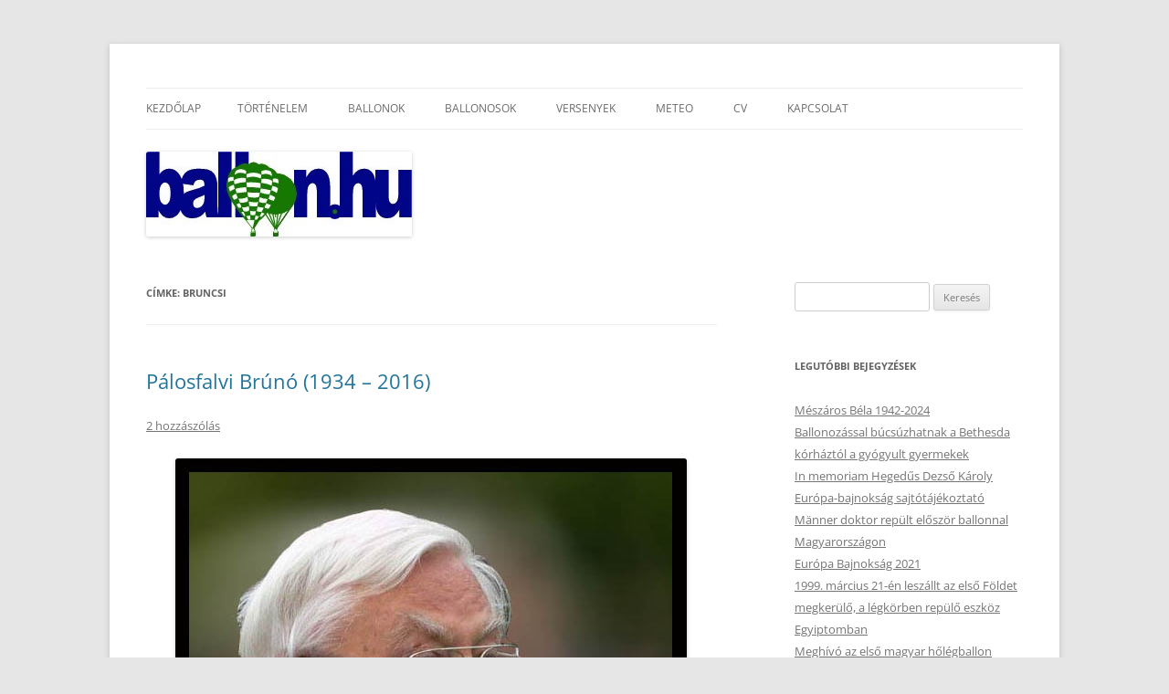

--- FILE ---
content_type: text/html; charset=UTF-8
request_url: https://ballon.hu/?tag=bruncsi
body_size: 12044
content:
<!DOCTYPE html>
<html lang="hu">
<head>
<meta charset="UTF-8" />
<meta name="viewport" content="width=device-width, initial-scale=1.0" />
<title>Bruncsi | Ballon.hu</title>
<link rel="profile" href="https://gmpg.org/xfn/11" />
<link rel="pingback" href="https://ballon.hu/xmlrpc.php">
<meta name='robots' content='max-image-preview:large' />
<link rel="alternate" type="application/rss+xml" title="Ballon.hu &raquo; hírcsatorna" href="https://ballon.hu/?feed=rss2" />
<link rel="alternate" type="application/rss+xml" title="Ballon.hu &raquo; hozzászólás hírcsatorna" href="https://ballon.hu/?feed=comments-rss2" />
<link rel="alternate" type="application/rss+xml" title="Ballon.hu &raquo; Bruncsi címke hírcsatorna" href="https://ballon.hu/?feed=rss2&#038;tag=bruncsi" />
<script type="text/javascript">
window._wpemojiSettings = {"baseUrl":"https:\/\/s.w.org\/images\/core\/emoji\/14.0.0\/72x72\/","ext":".png","svgUrl":"https:\/\/s.w.org\/images\/core\/emoji\/14.0.0\/svg\/","svgExt":".svg","source":{"concatemoji":"https:\/\/ballon.hu\/wp-includes\/js\/wp-emoji-release.min.js?ver=6.2.8"}};
/*! This file is auto-generated */
!function(e,a,t){var n,r,o,i=a.createElement("canvas"),p=i.getContext&&i.getContext("2d");function s(e,t){p.clearRect(0,0,i.width,i.height),p.fillText(e,0,0);e=i.toDataURL();return p.clearRect(0,0,i.width,i.height),p.fillText(t,0,0),e===i.toDataURL()}function c(e){var t=a.createElement("script");t.src=e,t.defer=t.type="text/javascript",a.getElementsByTagName("head")[0].appendChild(t)}for(o=Array("flag","emoji"),t.supports={everything:!0,everythingExceptFlag:!0},r=0;r<o.length;r++)t.supports[o[r]]=function(e){if(p&&p.fillText)switch(p.textBaseline="top",p.font="600 32px Arial",e){case"flag":return s("\ud83c\udff3\ufe0f\u200d\u26a7\ufe0f","\ud83c\udff3\ufe0f\u200b\u26a7\ufe0f")?!1:!s("\ud83c\uddfa\ud83c\uddf3","\ud83c\uddfa\u200b\ud83c\uddf3")&&!s("\ud83c\udff4\udb40\udc67\udb40\udc62\udb40\udc65\udb40\udc6e\udb40\udc67\udb40\udc7f","\ud83c\udff4\u200b\udb40\udc67\u200b\udb40\udc62\u200b\udb40\udc65\u200b\udb40\udc6e\u200b\udb40\udc67\u200b\udb40\udc7f");case"emoji":return!s("\ud83e\udef1\ud83c\udffb\u200d\ud83e\udef2\ud83c\udfff","\ud83e\udef1\ud83c\udffb\u200b\ud83e\udef2\ud83c\udfff")}return!1}(o[r]),t.supports.everything=t.supports.everything&&t.supports[o[r]],"flag"!==o[r]&&(t.supports.everythingExceptFlag=t.supports.everythingExceptFlag&&t.supports[o[r]]);t.supports.everythingExceptFlag=t.supports.everythingExceptFlag&&!t.supports.flag,t.DOMReady=!1,t.readyCallback=function(){t.DOMReady=!0},t.supports.everything||(n=function(){t.readyCallback()},a.addEventListener?(a.addEventListener("DOMContentLoaded",n,!1),e.addEventListener("load",n,!1)):(e.attachEvent("onload",n),a.attachEvent("onreadystatechange",function(){"complete"===a.readyState&&t.readyCallback()})),(e=t.source||{}).concatemoji?c(e.concatemoji):e.wpemoji&&e.twemoji&&(c(e.twemoji),c(e.wpemoji)))}(window,document,window._wpemojiSettings);
</script>
<style type="text/css">
img.wp-smiley,
img.emoji {
	display: inline !important;
	border: none !important;
	box-shadow: none !important;
	height: 1em !important;
	width: 1em !important;
	margin: 0 0.07em !important;
	vertical-align: -0.1em !important;
	background: none !important;
	padding: 0 !important;
}
</style>
	<link rel='stylesheet' id='wp-block-library-css' href='https://ballon.hu/wp-includes/css/dist/block-library/style.min.css?ver=6.2.8' type='text/css' media='all' />
<style id='wp-block-library-theme-inline-css' type='text/css'>
.wp-block-audio figcaption{color:#555;font-size:13px;text-align:center}.is-dark-theme .wp-block-audio figcaption{color:hsla(0,0%,100%,.65)}.wp-block-audio{margin:0 0 1em}.wp-block-code{border:1px solid #ccc;border-radius:4px;font-family:Menlo,Consolas,monaco,monospace;padding:.8em 1em}.wp-block-embed figcaption{color:#555;font-size:13px;text-align:center}.is-dark-theme .wp-block-embed figcaption{color:hsla(0,0%,100%,.65)}.wp-block-embed{margin:0 0 1em}.blocks-gallery-caption{color:#555;font-size:13px;text-align:center}.is-dark-theme .blocks-gallery-caption{color:hsla(0,0%,100%,.65)}.wp-block-image figcaption{color:#555;font-size:13px;text-align:center}.is-dark-theme .wp-block-image figcaption{color:hsla(0,0%,100%,.65)}.wp-block-image{margin:0 0 1em}.wp-block-pullquote{border-bottom:4px solid;border-top:4px solid;color:currentColor;margin-bottom:1.75em}.wp-block-pullquote cite,.wp-block-pullquote footer,.wp-block-pullquote__citation{color:currentColor;font-size:.8125em;font-style:normal;text-transform:uppercase}.wp-block-quote{border-left:.25em solid;margin:0 0 1.75em;padding-left:1em}.wp-block-quote cite,.wp-block-quote footer{color:currentColor;font-size:.8125em;font-style:normal;position:relative}.wp-block-quote.has-text-align-right{border-left:none;border-right:.25em solid;padding-left:0;padding-right:1em}.wp-block-quote.has-text-align-center{border:none;padding-left:0}.wp-block-quote.is-large,.wp-block-quote.is-style-large,.wp-block-quote.is-style-plain{border:none}.wp-block-search .wp-block-search__label{font-weight:700}.wp-block-search__button{border:1px solid #ccc;padding:.375em .625em}:where(.wp-block-group.has-background){padding:1.25em 2.375em}.wp-block-separator.has-css-opacity{opacity:.4}.wp-block-separator{border:none;border-bottom:2px solid;margin-left:auto;margin-right:auto}.wp-block-separator.has-alpha-channel-opacity{opacity:1}.wp-block-separator:not(.is-style-wide):not(.is-style-dots){width:100px}.wp-block-separator.has-background:not(.is-style-dots){border-bottom:none;height:1px}.wp-block-separator.has-background:not(.is-style-wide):not(.is-style-dots){height:2px}.wp-block-table{margin:0 0 1em}.wp-block-table td,.wp-block-table th{word-break:normal}.wp-block-table figcaption{color:#555;font-size:13px;text-align:center}.is-dark-theme .wp-block-table figcaption{color:hsla(0,0%,100%,.65)}.wp-block-video figcaption{color:#555;font-size:13px;text-align:center}.is-dark-theme .wp-block-video figcaption{color:hsla(0,0%,100%,.65)}.wp-block-video{margin:0 0 1em}.wp-block-template-part.has-background{margin-bottom:0;margin-top:0;padding:1.25em 2.375em}
</style>
<link rel='stylesheet' id='classic-theme-styles-css' href='https://ballon.hu/wp-includes/css/classic-themes.min.css?ver=6.2.8' type='text/css' media='all' />
<style id='global-styles-inline-css' type='text/css'>
body{--wp--preset--color--black: #000000;--wp--preset--color--cyan-bluish-gray: #abb8c3;--wp--preset--color--white: #fff;--wp--preset--color--pale-pink: #f78da7;--wp--preset--color--vivid-red: #cf2e2e;--wp--preset--color--luminous-vivid-orange: #ff6900;--wp--preset--color--luminous-vivid-amber: #fcb900;--wp--preset--color--light-green-cyan: #7bdcb5;--wp--preset--color--vivid-green-cyan: #00d084;--wp--preset--color--pale-cyan-blue: #8ed1fc;--wp--preset--color--vivid-cyan-blue: #0693e3;--wp--preset--color--vivid-purple: #9b51e0;--wp--preset--color--blue: #21759b;--wp--preset--color--dark-gray: #444;--wp--preset--color--medium-gray: #9f9f9f;--wp--preset--color--light-gray: #e6e6e6;--wp--preset--gradient--vivid-cyan-blue-to-vivid-purple: linear-gradient(135deg,rgba(6,147,227,1) 0%,rgb(155,81,224) 100%);--wp--preset--gradient--light-green-cyan-to-vivid-green-cyan: linear-gradient(135deg,rgb(122,220,180) 0%,rgb(0,208,130) 100%);--wp--preset--gradient--luminous-vivid-amber-to-luminous-vivid-orange: linear-gradient(135deg,rgba(252,185,0,1) 0%,rgba(255,105,0,1) 100%);--wp--preset--gradient--luminous-vivid-orange-to-vivid-red: linear-gradient(135deg,rgba(255,105,0,1) 0%,rgb(207,46,46) 100%);--wp--preset--gradient--very-light-gray-to-cyan-bluish-gray: linear-gradient(135deg,rgb(238,238,238) 0%,rgb(169,184,195) 100%);--wp--preset--gradient--cool-to-warm-spectrum: linear-gradient(135deg,rgb(74,234,220) 0%,rgb(151,120,209) 20%,rgb(207,42,186) 40%,rgb(238,44,130) 60%,rgb(251,105,98) 80%,rgb(254,248,76) 100%);--wp--preset--gradient--blush-light-purple: linear-gradient(135deg,rgb(255,206,236) 0%,rgb(152,150,240) 100%);--wp--preset--gradient--blush-bordeaux: linear-gradient(135deg,rgb(254,205,165) 0%,rgb(254,45,45) 50%,rgb(107,0,62) 100%);--wp--preset--gradient--luminous-dusk: linear-gradient(135deg,rgb(255,203,112) 0%,rgb(199,81,192) 50%,rgb(65,88,208) 100%);--wp--preset--gradient--pale-ocean: linear-gradient(135deg,rgb(255,245,203) 0%,rgb(182,227,212) 50%,rgb(51,167,181) 100%);--wp--preset--gradient--electric-grass: linear-gradient(135deg,rgb(202,248,128) 0%,rgb(113,206,126) 100%);--wp--preset--gradient--midnight: linear-gradient(135deg,rgb(2,3,129) 0%,rgb(40,116,252) 100%);--wp--preset--duotone--dark-grayscale: url('#wp-duotone-dark-grayscale');--wp--preset--duotone--grayscale: url('#wp-duotone-grayscale');--wp--preset--duotone--purple-yellow: url('#wp-duotone-purple-yellow');--wp--preset--duotone--blue-red: url('#wp-duotone-blue-red');--wp--preset--duotone--midnight: url('#wp-duotone-midnight');--wp--preset--duotone--magenta-yellow: url('#wp-duotone-magenta-yellow');--wp--preset--duotone--purple-green: url('#wp-duotone-purple-green');--wp--preset--duotone--blue-orange: url('#wp-duotone-blue-orange');--wp--preset--font-size--small: 13px;--wp--preset--font-size--medium: 20px;--wp--preset--font-size--large: 36px;--wp--preset--font-size--x-large: 42px;--wp--preset--spacing--20: 0.44rem;--wp--preset--spacing--30: 0.67rem;--wp--preset--spacing--40: 1rem;--wp--preset--spacing--50: 1.5rem;--wp--preset--spacing--60: 2.25rem;--wp--preset--spacing--70: 3.38rem;--wp--preset--spacing--80: 5.06rem;--wp--preset--shadow--natural: 6px 6px 9px rgba(0, 0, 0, 0.2);--wp--preset--shadow--deep: 12px 12px 50px rgba(0, 0, 0, 0.4);--wp--preset--shadow--sharp: 6px 6px 0px rgba(0, 0, 0, 0.2);--wp--preset--shadow--outlined: 6px 6px 0px -3px rgba(255, 255, 255, 1), 6px 6px rgba(0, 0, 0, 1);--wp--preset--shadow--crisp: 6px 6px 0px rgba(0, 0, 0, 1);}:where(.is-layout-flex){gap: 0.5em;}body .is-layout-flow > .alignleft{float: left;margin-inline-start: 0;margin-inline-end: 2em;}body .is-layout-flow > .alignright{float: right;margin-inline-start: 2em;margin-inline-end: 0;}body .is-layout-flow > .aligncenter{margin-left: auto !important;margin-right: auto !important;}body .is-layout-constrained > .alignleft{float: left;margin-inline-start: 0;margin-inline-end: 2em;}body .is-layout-constrained > .alignright{float: right;margin-inline-start: 2em;margin-inline-end: 0;}body .is-layout-constrained > .aligncenter{margin-left: auto !important;margin-right: auto !important;}body .is-layout-constrained > :where(:not(.alignleft):not(.alignright):not(.alignfull)){max-width: var(--wp--style--global--content-size);margin-left: auto !important;margin-right: auto !important;}body .is-layout-constrained > .alignwide{max-width: var(--wp--style--global--wide-size);}body .is-layout-flex{display: flex;}body .is-layout-flex{flex-wrap: wrap;align-items: center;}body .is-layout-flex > *{margin: 0;}:where(.wp-block-columns.is-layout-flex){gap: 2em;}.has-black-color{color: var(--wp--preset--color--black) !important;}.has-cyan-bluish-gray-color{color: var(--wp--preset--color--cyan-bluish-gray) !important;}.has-white-color{color: var(--wp--preset--color--white) !important;}.has-pale-pink-color{color: var(--wp--preset--color--pale-pink) !important;}.has-vivid-red-color{color: var(--wp--preset--color--vivid-red) !important;}.has-luminous-vivid-orange-color{color: var(--wp--preset--color--luminous-vivid-orange) !important;}.has-luminous-vivid-amber-color{color: var(--wp--preset--color--luminous-vivid-amber) !important;}.has-light-green-cyan-color{color: var(--wp--preset--color--light-green-cyan) !important;}.has-vivid-green-cyan-color{color: var(--wp--preset--color--vivid-green-cyan) !important;}.has-pale-cyan-blue-color{color: var(--wp--preset--color--pale-cyan-blue) !important;}.has-vivid-cyan-blue-color{color: var(--wp--preset--color--vivid-cyan-blue) !important;}.has-vivid-purple-color{color: var(--wp--preset--color--vivid-purple) !important;}.has-black-background-color{background-color: var(--wp--preset--color--black) !important;}.has-cyan-bluish-gray-background-color{background-color: var(--wp--preset--color--cyan-bluish-gray) !important;}.has-white-background-color{background-color: var(--wp--preset--color--white) !important;}.has-pale-pink-background-color{background-color: var(--wp--preset--color--pale-pink) !important;}.has-vivid-red-background-color{background-color: var(--wp--preset--color--vivid-red) !important;}.has-luminous-vivid-orange-background-color{background-color: var(--wp--preset--color--luminous-vivid-orange) !important;}.has-luminous-vivid-amber-background-color{background-color: var(--wp--preset--color--luminous-vivid-amber) !important;}.has-light-green-cyan-background-color{background-color: var(--wp--preset--color--light-green-cyan) !important;}.has-vivid-green-cyan-background-color{background-color: var(--wp--preset--color--vivid-green-cyan) !important;}.has-pale-cyan-blue-background-color{background-color: var(--wp--preset--color--pale-cyan-blue) !important;}.has-vivid-cyan-blue-background-color{background-color: var(--wp--preset--color--vivid-cyan-blue) !important;}.has-vivid-purple-background-color{background-color: var(--wp--preset--color--vivid-purple) !important;}.has-black-border-color{border-color: var(--wp--preset--color--black) !important;}.has-cyan-bluish-gray-border-color{border-color: var(--wp--preset--color--cyan-bluish-gray) !important;}.has-white-border-color{border-color: var(--wp--preset--color--white) !important;}.has-pale-pink-border-color{border-color: var(--wp--preset--color--pale-pink) !important;}.has-vivid-red-border-color{border-color: var(--wp--preset--color--vivid-red) !important;}.has-luminous-vivid-orange-border-color{border-color: var(--wp--preset--color--luminous-vivid-orange) !important;}.has-luminous-vivid-amber-border-color{border-color: var(--wp--preset--color--luminous-vivid-amber) !important;}.has-light-green-cyan-border-color{border-color: var(--wp--preset--color--light-green-cyan) !important;}.has-vivid-green-cyan-border-color{border-color: var(--wp--preset--color--vivid-green-cyan) !important;}.has-pale-cyan-blue-border-color{border-color: var(--wp--preset--color--pale-cyan-blue) !important;}.has-vivid-cyan-blue-border-color{border-color: var(--wp--preset--color--vivid-cyan-blue) !important;}.has-vivid-purple-border-color{border-color: var(--wp--preset--color--vivid-purple) !important;}.has-vivid-cyan-blue-to-vivid-purple-gradient-background{background: var(--wp--preset--gradient--vivid-cyan-blue-to-vivid-purple) !important;}.has-light-green-cyan-to-vivid-green-cyan-gradient-background{background: var(--wp--preset--gradient--light-green-cyan-to-vivid-green-cyan) !important;}.has-luminous-vivid-amber-to-luminous-vivid-orange-gradient-background{background: var(--wp--preset--gradient--luminous-vivid-amber-to-luminous-vivid-orange) !important;}.has-luminous-vivid-orange-to-vivid-red-gradient-background{background: var(--wp--preset--gradient--luminous-vivid-orange-to-vivid-red) !important;}.has-very-light-gray-to-cyan-bluish-gray-gradient-background{background: var(--wp--preset--gradient--very-light-gray-to-cyan-bluish-gray) !important;}.has-cool-to-warm-spectrum-gradient-background{background: var(--wp--preset--gradient--cool-to-warm-spectrum) !important;}.has-blush-light-purple-gradient-background{background: var(--wp--preset--gradient--blush-light-purple) !important;}.has-blush-bordeaux-gradient-background{background: var(--wp--preset--gradient--blush-bordeaux) !important;}.has-luminous-dusk-gradient-background{background: var(--wp--preset--gradient--luminous-dusk) !important;}.has-pale-ocean-gradient-background{background: var(--wp--preset--gradient--pale-ocean) !important;}.has-electric-grass-gradient-background{background: var(--wp--preset--gradient--electric-grass) !important;}.has-midnight-gradient-background{background: var(--wp--preset--gradient--midnight) !important;}.has-small-font-size{font-size: var(--wp--preset--font-size--small) !important;}.has-medium-font-size{font-size: var(--wp--preset--font-size--medium) !important;}.has-large-font-size{font-size: var(--wp--preset--font-size--large) !important;}.has-x-large-font-size{font-size: var(--wp--preset--font-size--x-large) !important;}
.wp-block-navigation a:where(:not(.wp-element-button)){color: inherit;}
:where(.wp-block-columns.is-layout-flex){gap: 2em;}
.wp-block-pullquote{font-size: 1.5em;line-height: 1.6;}
</style>
<link rel='stylesheet' id='csbwf_sidebar_style-css' href='https://ballon.hu/wp-content/plugins/custom-share-buttons-with-floating-sidebar/css/csbwfs.css?ver=6.2.8' type='text/css' media='all' />
<link rel='stylesheet' id='twentytwelve-fonts-css' href='https://ballon.hu/wp-content/themes/twentytwelve/fonts/font-open-sans.css?ver=20230328' type='text/css' media='all' />
<link rel='stylesheet' id='twentytwelve-style-css' href='https://ballon.hu/wp-content/themes/twentytwelve/style.css?ver=20251202' type='text/css' media='all' />
<link rel='stylesheet' id='twentytwelve-block-style-css' href='https://ballon.hu/wp-content/themes/twentytwelve/css/blocks.css?ver=20251031' type='text/css' media='all' />
<script type='text/javascript' src='https://ballon.hu/wp-includes/js/jquery/jquery.min.js?ver=3.6.4' id='jquery-core-js'></script>
<script type='text/javascript' id='jquery-core-js-after'>

	  var windWidth=jQuery( window ).width();
	  //alert(windWidth);
	  var animateWidth;
	  var defaultAnimateWidth;	jQuery(document).ready(function() { 
	animateWidth="55";
    defaultAnimateWidth= animateWidth-10;
	animateHeight="49";
	defaultAnimateHeight= animateHeight-2;jQuery("#csbwfs-delaydiv").hide();
	  setTimeout(function(){
	  jQuery("#csbwfs-delaydiv").fadeIn();}, 5000);jQuery("div.csbwfsbtns a").hover(function(){
  jQuery(this).animate({width:animateWidth});
  },function(){
    jQuery(this).stop( true, true ).animate({width:defaultAnimateWidth});
  });jQuery("div.csbwfs-show").hide();
  jQuery("div.csbwfs-show a").click(function(){
    jQuery("div#csbwfs-social-inner").show(500);
     jQuery("div.csbwfs-show").hide(500);
    jQuery("div.csbwfs-hide").show(500);
    csbwfsSetCookie("csbwfs_show_hide_status","active","1");
  });
  
  jQuery("div.csbwfs-hide a").click(function(){
     jQuery("div.csbwfs-show").show(500);
      jQuery("div.csbwfs-hide").hide(500);
     jQuery("div#csbwfs-social-inner").hide(500);
     csbwfsSetCookie("csbwfs_show_hide_status","in_active","1");
  });var button_status=csbwfsGetCookie("csbwfs_show_hide_status");
    if (button_status =="in_active") {
      jQuery("div.csbwfs-show").show();
      jQuery("div.csbwfs-hide").hide();
     jQuery("div#csbwfs-social-inner").hide();
    } else {
      jQuery("div#csbwfs-social-inner").show();
     jQuery("div.csbwfs-show").hide();
    jQuery("div.csbwfs-hide").show();
    }});
 csbwfsCheckCookie();function csbwfsSetCookie(cname,cvalue,exdays) {
    var d = new Date();
    d.setTime(d.getTime() + (exdays*24*60*60*1000));
    var expires = "expires=" + d.toGMTString();
    document.cookie = cname+"="+cvalue+"; "+expires;
}

function csbwfsGetCookie(cname) {
    var name = cname + "=";
    var ca = document.cookie.split(';');
    for(var i=0; i<ca.length; i++) {
        var c = ca[i];
        while (c.charAt(0)==' ') c = c.substring(1);
        if (c.indexOf(name) != -1) {
            return c.substring(name.length, c.length);
        }
    }
    return "";
}

function csbwfsCheckCookie() {
	var hideshowhide = ""
    var button_status=csbwfsGetCookie("csbwfs_show_hide_status");
    if (button_status != "") {
        
    } else {
        csbwfsSetCookie("csbwfs_show_hide_status", "active",1);
    }
    if(hideshowhide=="yes")
    {
    csbwfsSetCookie("csbwfs_show_hide_status", "active",0);
    }
}
</script>
<script type='text/javascript' src='https://ballon.hu/wp-includes/js/jquery/jquery-migrate.min.js?ver=3.4.0' id='jquery-migrate-js'></script>
<script type='text/javascript' id='jquery-js-after'>
jQuery(document).ready(function() {
	jQuery(".91eb22c871f95e36a57e63c989c4ed82").click(function() {
		jQuery.post(
			"https://ballon.hu/wp-admin/admin-ajax.php", {
				"action": "quick_adsense_onpost_ad_click",
				"quick_adsense_onpost_ad_index": jQuery(this).attr("data-index"),
				"quick_adsense_nonce": "d3c699b319",
			}, function(response) { }
		);
	});
});
</script>
<link rel="https://api.w.org/" href="https://ballon.hu/index.php?rest_route=/" /><link rel="alternate" type="application/json" href="https://ballon.hu/index.php?rest_route=/wp/v2/tags/185" /><link rel="EditURI" type="application/rsd+xml" title="RSD" href="https://ballon.hu/xmlrpc.php?rsd" />
<link rel="wlwmanifest" type="application/wlwmanifest+xml" href="https://ballon.hu/wp-includes/wlwmanifest.xml" />
<meta name="generator" content="WordPress 6.2.8" />
    	<style type="text/css">
			div.fb-post{
				width:100% !important;
				max-width:100% !important;
				min-width:100% !important;
				display:block !important;
			}

			div.fb-post *{
				width:100% !important;
				max-width:100% !important;
				min-width:100% !important;
				display:block !important;
			}
		</style>
    <style type="text/css">.recentcomments a{display:inline !important;padding:0 !important;margin:0 !important;}</style>	<style type="text/css" id="twentytwelve-header-css">
		.site-title,
	.site-description {
		position: absolute;
		clip-path: inset(50%);
	}
			</style>
	<link rel="icon" href="https://ballon.hu/wp-content/uploads/2016/03/cropped-favicon-ballon.hu_-32x32.jpg" sizes="32x32" />
<link rel="icon" href="https://ballon.hu/wp-content/uploads/2016/03/cropped-favicon-ballon.hu_-192x192.jpg" sizes="192x192" />
<link rel="apple-touch-icon" href="https://ballon.hu/wp-content/uploads/2016/03/cropped-favicon-ballon.hu_-180x180.jpg" />
<meta name="msapplication-TileImage" content="https://ballon.hu/wp-content/uploads/2016/03/cropped-favicon-ballon.hu_-270x270.jpg" />
</head>

<body class="archive tag tag-bruncsi tag-185 wp-embed-responsive custom-font-enabled single-author">
<svg xmlns="http://www.w3.org/2000/svg" viewBox="0 0 0 0" width="0" height="0" focusable="false" role="none" style="visibility: hidden; position: absolute; left: -9999px; overflow: hidden;" ><defs><filter id="wp-duotone-dark-grayscale"><feColorMatrix color-interpolation-filters="sRGB" type="matrix" values=" .299 .587 .114 0 0 .299 .587 .114 0 0 .299 .587 .114 0 0 .299 .587 .114 0 0 " /><feComponentTransfer color-interpolation-filters="sRGB" ><feFuncR type="table" tableValues="0 0.49803921568627" /><feFuncG type="table" tableValues="0 0.49803921568627" /><feFuncB type="table" tableValues="0 0.49803921568627" /><feFuncA type="table" tableValues="1 1" /></feComponentTransfer><feComposite in2="SourceGraphic" operator="in" /></filter></defs></svg><svg xmlns="http://www.w3.org/2000/svg" viewBox="0 0 0 0" width="0" height="0" focusable="false" role="none" style="visibility: hidden; position: absolute; left: -9999px; overflow: hidden;" ><defs><filter id="wp-duotone-grayscale"><feColorMatrix color-interpolation-filters="sRGB" type="matrix" values=" .299 .587 .114 0 0 .299 .587 .114 0 0 .299 .587 .114 0 0 .299 .587 .114 0 0 " /><feComponentTransfer color-interpolation-filters="sRGB" ><feFuncR type="table" tableValues="0 1" /><feFuncG type="table" tableValues="0 1" /><feFuncB type="table" tableValues="0 1" /><feFuncA type="table" tableValues="1 1" /></feComponentTransfer><feComposite in2="SourceGraphic" operator="in" /></filter></defs></svg><svg xmlns="http://www.w3.org/2000/svg" viewBox="0 0 0 0" width="0" height="0" focusable="false" role="none" style="visibility: hidden; position: absolute; left: -9999px; overflow: hidden;" ><defs><filter id="wp-duotone-purple-yellow"><feColorMatrix color-interpolation-filters="sRGB" type="matrix" values=" .299 .587 .114 0 0 .299 .587 .114 0 0 .299 .587 .114 0 0 .299 .587 .114 0 0 " /><feComponentTransfer color-interpolation-filters="sRGB" ><feFuncR type="table" tableValues="0.54901960784314 0.98823529411765" /><feFuncG type="table" tableValues="0 1" /><feFuncB type="table" tableValues="0.71764705882353 0.25490196078431" /><feFuncA type="table" tableValues="1 1" /></feComponentTransfer><feComposite in2="SourceGraphic" operator="in" /></filter></defs></svg><svg xmlns="http://www.w3.org/2000/svg" viewBox="0 0 0 0" width="0" height="0" focusable="false" role="none" style="visibility: hidden; position: absolute; left: -9999px; overflow: hidden;" ><defs><filter id="wp-duotone-blue-red"><feColorMatrix color-interpolation-filters="sRGB" type="matrix" values=" .299 .587 .114 0 0 .299 .587 .114 0 0 .299 .587 .114 0 0 .299 .587 .114 0 0 " /><feComponentTransfer color-interpolation-filters="sRGB" ><feFuncR type="table" tableValues="0 1" /><feFuncG type="table" tableValues="0 0.27843137254902" /><feFuncB type="table" tableValues="0.5921568627451 0.27843137254902" /><feFuncA type="table" tableValues="1 1" /></feComponentTransfer><feComposite in2="SourceGraphic" operator="in" /></filter></defs></svg><svg xmlns="http://www.w3.org/2000/svg" viewBox="0 0 0 0" width="0" height="0" focusable="false" role="none" style="visibility: hidden; position: absolute; left: -9999px; overflow: hidden;" ><defs><filter id="wp-duotone-midnight"><feColorMatrix color-interpolation-filters="sRGB" type="matrix" values=" .299 .587 .114 0 0 .299 .587 .114 0 0 .299 .587 .114 0 0 .299 .587 .114 0 0 " /><feComponentTransfer color-interpolation-filters="sRGB" ><feFuncR type="table" tableValues="0 0" /><feFuncG type="table" tableValues="0 0.64705882352941" /><feFuncB type="table" tableValues="0 1" /><feFuncA type="table" tableValues="1 1" /></feComponentTransfer><feComposite in2="SourceGraphic" operator="in" /></filter></defs></svg><svg xmlns="http://www.w3.org/2000/svg" viewBox="0 0 0 0" width="0" height="0" focusable="false" role="none" style="visibility: hidden; position: absolute; left: -9999px; overflow: hidden;" ><defs><filter id="wp-duotone-magenta-yellow"><feColorMatrix color-interpolation-filters="sRGB" type="matrix" values=" .299 .587 .114 0 0 .299 .587 .114 0 0 .299 .587 .114 0 0 .299 .587 .114 0 0 " /><feComponentTransfer color-interpolation-filters="sRGB" ><feFuncR type="table" tableValues="0.78039215686275 1" /><feFuncG type="table" tableValues="0 0.94901960784314" /><feFuncB type="table" tableValues="0.35294117647059 0.47058823529412" /><feFuncA type="table" tableValues="1 1" /></feComponentTransfer><feComposite in2="SourceGraphic" operator="in" /></filter></defs></svg><svg xmlns="http://www.w3.org/2000/svg" viewBox="0 0 0 0" width="0" height="0" focusable="false" role="none" style="visibility: hidden; position: absolute; left: -9999px; overflow: hidden;" ><defs><filter id="wp-duotone-purple-green"><feColorMatrix color-interpolation-filters="sRGB" type="matrix" values=" .299 .587 .114 0 0 .299 .587 .114 0 0 .299 .587 .114 0 0 .299 .587 .114 0 0 " /><feComponentTransfer color-interpolation-filters="sRGB" ><feFuncR type="table" tableValues="0.65098039215686 0.40392156862745" /><feFuncG type="table" tableValues="0 1" /><feFuncB type="table" tableValues="0.44705882352941 0.4" /><feFuncA type="table" tableValues="1 1" /></feComponentTransfer><feComposite in2="SourceGraphic" operator="in" /></filter></defs></svg><svg xmlns="http://www.w3.org/2000/svg" viewBox="0 0 0 0" width="0" height="0" focusable="false" role="none" style="visibility: hidden; position: absolute; left: -9999px; overflow: hidden;" ><defs><filter id="wp-duotone-blue-orange"><feColorMatrix color-interpolation-filters="sRGB" type="matrix" values=" .299 .587 .114 0 0 .299 .587 .114 0 0 .299 .587 .114 0 0 .299 .587 .114 0 0 " /><feComponentTransfer color-interpolation-filters="sRGB" ><feFuncR type="table" tableValues="0.098039215686275 1" /><feFuncG type="table" tableValues="0 0.66274509803922" /><feFuncB type="table" tableValues="0.84705882352941 0.41960784313725" /><feFuncA type="table" tableValues="1 1" /></feComponentTransfer><feComposite in2="SourceGraphic" operator="in" /></filter></defs></svg><div id="page" class="hfeed site">
	<a class="screen-reader-text skip-link" href="#content">Kilépés a tartalomba</a>
	<header id="masthead" class="site-header">
		<hgroup>
							<h1 class="site-title"><a href="https://ballon.hu/" rel="home" >Ballon.hu</a></h1>
								<h2 class="site-description">Minden a magyar ballonozosásról</h2>
					</hgroup>

		<nav id="site-navigation" class="main-navigation">
			<button class="menu-toggle">Menü</button>
			<div class="nav-menu"><ul>
<li ><a href="https://ballon.hu/">Kezdőlap</a></li><li class="page_item page-item-48 page_item_has_children"><a href="https://ballon.hu/?page_id=48">Történelem</a>
<ul class='children'>
	<li class="page_item page-item-183"><a href="https://ballon.hu/?page_id=183">A magyar ballonozás kezdetei</a></li>
	<li class="page_item page-item-191"><a href="https://ballon.hu/?page_id=191">Az első magyar ballon</a></li>
	<li class="page_item page-item-194"><a href="https://ballon.hu/?page_id=194">Az első merev szerkezetű léghajó &#8211; Schwarcz Dávid</a></li>
	<li class="page_item page-item-197"><a href="https://ballon.hu/?page_id=197">Az első magyar hőlégballon, a Pannónia</a></li>
	<li class="page_item page-item-201"><a href="https://ballon.hu/?page_id=201">Magyar ballongyártók</a></li>
	<li class="page_item page-item-205"><a href="https://ballon.hu/?page_id=205">Ballonozás közelmúltja Magyarországon</a></li>
</ul>
</li>
<li class="page_item page-item-53 page_item_has_children"><a href="https://ballon.hu/?page_id=53">Ballonok</a>
<ul class='children'>
	<li class="page_item page-item-149"><a href="https://ballon.hu/?page_id=149">Ballonok osztályozása</a></li>
	<li class="page_item page-item-143"><a href="https://ballon.hu/?page_id=143">Hőlégballonok</a></li>
	<li class="page_item page-item-160"><a href="https://ballon.hu/?page_id=160">Gázballonok</a></li>
	<li class="page_item page-item-165"><a href="https://ballon.hu/?page_id=165">Rozier-ballonok</a></li>
	<li class="page_item page-item-171"><a href="https://ballon.hu/?page_id=171">Léghajók</a></li>
	<li class="page_item page-item-174"><a href="https://ballon.hu/?page_id=174">Magyar ballonok</a></li>
</ul>
</li>
<li class="page_item page-item-57 page_item_has_children"><a href="https://ballon.hu/?page_id=57">Ballonosok</a>
<ul class='children'>
	<li class="page_item page-item-230"><a href="https://ballon.hu/?page_id=230">Magyar ballonpilóták</a></li>
	<li class="page_item page-item-234"><a href="https://ballon.hu/?page_id=234">A csapat, akik a ballonnal dolgoznak</a></li>
	<li class="page_item page-item-239"><a href="https://ballon.hu/?page_id=239">Ballonos versenybírók</a></li>
	<li class="page_item page-item-252"><a href="https://ballon.hu/?page_id=252">Magyarországi ballonklubok</a></li>
</ul>
</li>
<li class="page_item page-item-61 page_item_has_children"><a href="https://ballon.hu/?page_id=61">Versenyek</a>
<ul class='children'>
	<li class="page_item page-item-69"><a href="https://ballon.hu/?page_id=69">Dokumentumok</a></li>
	<li class="page_item page-item-262"><a href="https://ballon.hu/?page_id=262">Versenyekről</a></li>
	<li class="page_item page-item-263"><a href="https://ballon.hu/?page_id=263">Versenyfeladatok</a></li>
	<li class="page_item page-item-278"><a href="https://ballon.hu/?page_id=278">Versenynaptár</a></li>
	<li class="page_item page-item-177"><a href="https://ballon.hu/?page_id=177">Világranglista</a></li>
	<li class="page_item page-item-275"><a href="https://ballon.hu/?page_id=275">Nemzeti Bajnokságok</a></li>
	<li class="page_item page-item-1031"><a href="https://ballon.hu/?page_id=1031">11 lélegzetelállító kép hőlégballonból</a></li>
</ul>
</li>
<li class="page_item page-item-72 page_item_has_children"><a href="https://ballon.hu/?page_id=72">Meteo</a>
<ul class='children'>
	<li class="page_item page-item-319"><a href="https://ballon.hu/?page_id=319">Budapest</a></li>
	<li class="page_item page-item-321"><a href="https://ballon.hu/?page_id=321">Debrecen</a></li>
	<li class="page_item page-item-1119"><a href="https://ballon.hu/?page_id=1119">Kecskemét</a></li>
	<li class="page_item page-item-323"><a href="https://ballon.hu/?page_id=323">Pécs-Pogány</a></li>
	<li class="page_item page-item-313"><a href="https://ballon.hu/?page_id=313">Pér (Győr)</a></li>
	<li class="page_item page-item-327"><a href="https://ballon.hu/?page_id=327">Sármellék</a></li>
	<li class="page_item page-item-82"><a href="https://ballon.hu/?page_id=82">Szeged</a></li>
</ul>
</li>
<li class="page_item page-item-106"><a href="https://ballon.hu/?page_id=106">CV</a></li>
<li class="page_item page-item-225 page_item_has_children"><a href="https://ballon.hu/?page_id=225">Kapcsolat</a>
<ul class='children'>
	<li class="page_item page-item-574"><a href="https://ballon.hu/?page_id=574">Szerzői jogok és impresszum</a></li>
</ul>
</li>
</ul></div>
		</nav><!-- #site-navigation -->

				<a href="https://ballon.hu/"  rel="home"><img src="https://ballon.hu/wp-content/uploads/2016/03/cropped-ballon.jpeg" width="291" height="93" alt="Ballon.hu" class="header-image" /></a>
			</header><!-- #masthead -->

	<div id="main" class="wrapper">

	<section id="primary" class="site-content">
		<div id="content" role="main">

					<header class="archive-header">
				<h1 class="archive-title">
				Címke: <span>Bruncsi</span>				</h1>

						</header><!-- .archive-header -->

			
	<article id="post-1308" class="post-1308 post type-post status-publish format-standard hentry category-fenykep category-meghalt tag-bruncsi tag-bruno tag-palosfalvi">
				<header class="entry-header">
			
						<h1 class="entry-title">
				<a href="https://ballon.hu/?p=1308" rel="bookmark">Pálosfalvi Brúnó (1934 &#8211; 2016)</a>
			</h1>
										<div class="comments-link">
					<a href="https://ballon.hu/?p=1308#comments">2 hozzászólás</a>				</div><!-- .comments-link -->
					</header><!-- .entry-header -->

				<div class="entry-content">
			<div class="91eb22c871f95e36a57e63c989c4ed82" data-index="1" style="float: none; margin:10px 0 10px 0; text-align:center;">
<script type="text/javascript"><!--
google_ad_client = "ca-pub-2865779868887008";
/* Android box */
google_ad_slot = "1345074415";
google_ad_width = 336;
google_ad_height = 280;
//-->
</script>
<script type="text/javascript"
src="http://pagead2.googlesyndication.com/pagead/show_ads.js">
</script>
</div>
<p><img decoding="async" class="aligncenter size-full wp-image-1311" src="http://ballon.hu/wp-content/uploads/2016/12/Pálosfalvi-Brúnó-1.jpg" alt="Pálosfalvi Brúnó (1934 – 2016)" width="560" height="600" srcset="https://ballon.hu/wp-content/uploads/2016/12/Pálosfalvi-Brúnó-1.jpg 560w, https://ballon.hu/wp-content/uploads/2016/12/Pálosfalvi-Brúnó-1-280x300.jpg 280w" sizes="(max-width: 560px) 100vw, 560px" /></p>
<p>Mély fájdalommal tudatom veletek, hogy a 107. számú hőlégballon szakszolgálati engedély tulajdonosa, Pálosfalvi Brúnó ma éjjel örökre itt hagyott minket. Nagy veszteség érte a repülős társadalmat. A magyar hőlégballonozás nagy egyéniségét veszítettük el. Kék eget Brúnó!</p>
<!--CusAds0--><!--CusAds0-->
<div style="font-size: 0px; height: 0px; line-height: 0px; margin: 0; padding: 0; clear: both;"></div><div id="socialButtonOnPage" class="leftSocialButtonOnPage"><div class="csbwfs-sbutton-post"><div id="fb-p" class="csbwfs-fb"><a href="javascript:"  onclick="window.open('//www.facebook.com/sharer/sharer.php?u=https://ballon.hu/?tag=bruncsi','Facebook','width=800,height=300');return false;"
   target="_blank" title="Share On Facebook" ><i class="csbwfs_facebook"></i></a></div></div><div class="csbwfs-sbutton-post"><div id="tw-p" class="csbwfs-tw"><a href="javascript:" onclick="window.open('//twitter.com/share?url=https://ballon.hu/?tag=bruncsi&text=Blog%20Archives&nbsp;&nbsp;', '_blank', 'width=800,height=300')" title="Share On Twitter" ><i class="csbwfs_twitter"></i></a></div></div><div class="csbwfs-sbutton-post"><div id="pin-p" class="csbwfs-pin"><a onclick="javascript:void((function(){var e=document.createElement('script');e.setAttribute('type','text/javascript');e.setAttribute('charset','UTF-8');e.setAttribute('src','//assets.pinterest.com/js/pinmarklet.js?r='+Math.random()*99999999);document.body.appendChild(e)})());" href="javascript:void(0);" title="Share On Pinterest" ><i class="csbwfs_pinterest"></i></a></div></div><div class="csbwfs-sbutton-post"><div id="yt-p" class="csbwfs-yt"><a onclick="window.open('');" href="javascript:void(0);" title="Share On Youtube" ><i class="csbwfs_youtube"></i></a></div></div><div class="csbwfs-sbutton-post"><div id="ml-p" class="csbwfs-ml"><a href="mailto:info@ballon.hu" title="Contact us"  ><i class="csbwfs_mail"></i></a></div></div></div>					</div><!-- .entry-content -->
		
		<footer class="entry-meta">
			<span class="by-author">Szerző: <span class="author vcard"><a class="url fn n" href="https://ballon.hu/?author=1" title="phz bejegyzései" rel="author">phz</a></span></span> Bejegyzés időpontja: <a href="https://ballon.hu/?p=1308" title="9:21 de." rel="bookmark"><time class="entry-date" datetime="2016-12-08T09:21:53+01:00">2016-12-08</time></a> | Kategória: <a href="https://ballon.hu/?cat=6" rel="category">Fénykép</a>, <a href="https://ballon.hu/?cat=15" rel="category">Meghalt</a> | Címke: <a href="https://ballon.hu/?tag=bruncsi" rel="tag">Bruncsi</a>, <a href="https://ballon.hu/?tag=bruno" rel="tag">Brúnó</a>, <a href="https://ballon.hu/?tag=palosfalvi" rel="tag">Pálosfalvi</a>								</footer><!-- .entry-meta -->
	</article><!-- #post -->

		
		</div><!-- #content -->
	</section><!-- #primary -->


			<div id="secondary" class="widget-area" role="complementary">
			<aside id="search-2" class="widget widget_search"><form role="search" method="get" id="searchform" class="searchform" action="https://ballon.hu/">
				<div>
					<label class="screen-reader-text" for="s">Keresés:</label>
					<input type="text" value="" name="s" id="s" />
					<input type="submit" id="searchsubmit" value="Keresés" />
				</div>
			</form></aside>
		<aside id="recent-posts-2" class="widget widget_recent_entries">
		<h3 class="widget-title">Legutóbbi bejegyzések</h3>
		<ul>
											<li>
					<a href="https://ballon.hu/?p=1501">Mészáros Béla 1942-2024</a>
									</li>
											<li>
					<a href="https://ballon.hu/?p=1493">Ballonozással búcsúzhatnak a Bethesda kórháztól a gyógyult gyermekek</a>
									</li>
											<li>
					<a href="https://ballon.hu/?p=1482">In memoriam Hegedűs Dezső Károly</a>
									</li>
											<li>
					<a href="https://ballon.hu/?p=1479">Európa-bajnokság sajtótájékoztató</a>
									</li>
											<li>
					<a href="https://ballon.hu/?p=1475">Männer doktor repült először ballonnal Magyarországon</a>
									</li>
											<li>
					<a href="https://ballon.hu/?p=1446">Európa Bajnokság 2021</a>
									</li>
											<li>
					<a href="https://ballon.hu/?p=1439">1999. március 21-én leszállt az első Földet megkerülő, a légkörben repülő eszköz Egyiptomban</a>
									</li>
											<li>
					<a href="https://ballon.hu/?p=1420">Meghívó az első magyar hőlégballon szoborának avatására</a>
									</li>
											<li>
					<a href="https://ballon.hu/?p=1414">CE Cup &#8211; Magyar Nemzeti Bajnokság 2018</a>
									</li>
											<li>
					<a href="https://ballon.hu/?p=1404">A geodéziai mérőtornyokról</a>
									</li>
					</ul>

		</aside><aside id="tag_cloud-2" class="widget widget_tag_cloud"><h3 class="widget-title">Cimkefelhő</h3><div class="tagcloud"><ul class='wp-tag-cloud' role='list'>
	<li><a href="https://ballon.hu/?tag=2013" class="tag-cloud-link tag-link-36 tag-link-position-1" style="font-size: 17.130434782609pt;" aria-label="2013 (11 elem)">2013</a></li>
	<li><a href="https://ballon.hu/?tag=2014" class="tag-cloud-link tag-link-37 tag-link-position-2" style="font-size: 14.391304347826pt;" aria-label="2014 (7 elem)">2014</a></li>
	<li><a href="https://ballon.hu/?tag=2015" class="tag-cloud-link tag-link-38 tag-link-position-3" style="font-size: 11.347826086957pt;" aria-label="2015 (4 elem)">2015</a></li>
	<li><a href="https://ballon.hu/?tag=2016" class="tag-cloud-link tag-link-155 tag-link-position-4" style="font-size: 8pt;" aria-label="2016 (2 elem)">2016</a></li>
	<li><a href="https://ballon.hu/?tag=bajnoksag" class="tag-cloud-link tag-link-48 tag-link-position-5" style="font-size: 8pt;" aria-label="Bajnokság (2 elem)">Bajnokság</a></li>
	<li><a href="https://ballon.hu/?tag=baleset" class="tag-cloud-link tag-link-50 tag-link-position-6" style="font-size: 9.8260869565217pt;" aria-label="Baleset (3 elem)">Baleset</a></li>
	<li><a href="https://ballon.hu/?tag=ballon" class="tag-cloud-link tag-link-51 tag-link-position-7" style="font-size: 17.586956521739pt;" aria-label="ballon (12 elem)">ballon</a></li>
	<li><a href="https://ballon.hu/?tag=ballonos" class="tag-cloud-link tag-link-53 tag-link-position-8" style="font-size: 9.8260869565217pt;" aria-label="Ballonos (3 elem)">Ballonos</a></li>
	<li><a href="https://ballon.hu/?tag=bubblegym" class="tag-cloud-link tag-link-56 tag-link-position-9" style="font-size: 11.347826086957pt;" aria-label="BubbleGym (4 elem)">BubbleGym</a></li>
	<li><a href="https://ballon.hu/?tag=cia" class="tag-cloud-link tag-link-57 tag-link-position-10" style="font-size: 15.152173913043pt;" aria-label="CIA (8 elem)">CIA</a></li>
	<li><a href="https://ballon.hu/?tag=cseh" class="tag-cloud-link tag-link-144 tag-link-position-11" style="font-size: 8pt;" aria-label="Cseh (2 elem)">Cseh</a></li>
	<li><a href="https://ballon.hu/?tag=edzotabor" class="tag-cloud-link tag-link-62 tag-link-position-12" style="font-size: 9.8260869565217pt;" aria-label="edzőtábor (3 elem)">edzőtábor</a></li>
	<li><a href="https://ballon.hu/?tag=ejtoernyos" class="tag-cloud-link tag-link-63 tag-link-position-13" style="font-size: 8pt;" aria-label="ejtőernyős (2 elem)">ejtőernyős</a></li>
	<li><a href="https://ballon.hu/?tag=elso" class="tag-cloud-link tag-link-66 tag-link-position-14" style="font-size: 9.8260869565217pt;" aria-label="első (3 elem)">első</a></li>
	<li><a href="https://ballon.hu/?tag=eredmenyek" class="tag-cloud-link tag-link-68 tag-link-position-15" style="font-size: 11.347826086957pt;" aria-label="eredmények (4 elem)">eredmények</a></li>
	<li><a href="https://ballon.hu/?tag=fai" class="tag-cloud-link tag-link-72 tag-link-position-16" style="font-size: 15.913043478261pt;" aria-label="FAI (9 elem)">FAI</a></li>
	<li><a href="https://ballon.hu/?tag=fedor-konyukhov" class="tag-cloud-link tag-link-180 tag-link-position-17" style="font-size: 9.8260869565217pt;" aria-label="Fedor Konyukhov (3 elem)">Fedor Konyukhov</a></li>
	<li><a href="https://ballon.hu/?tag=fenykep-2" class="tag-cloud-link tag-link-74 tag-link-position-18" style="font-size: 13.630434782609pt;" aria-label="fénykép (6 elem)">fénykép</a></li>
	<li><a href="https://ballon.hu/?tag=gordon-bennett" class="tag-cloud-link tag-link-78 tag-link-position-19" style="font-size: 13.630434782609pt;" aria-label="Gordon Bennett (6 elem)">Gordon Bennett</a></li>
	<li><a href="https://ballon.hu/?tag=guinness" class="tag-cloud-link tag-link-80 tag-link-position-20" style="font-size: 9.8260869565217pt;" aria-label="Guinness (3 elem)">Guinness</a></li>
	<li><a href="https://ballon.hu/?tag=gazballon-2" class="tag-cloud-link tag-link-77 tag-link-position-21" style="font-size: 11.347826086957pt;" aria-label="gázballon (4 elem)">gázballon</a></li>
	<li><a href="https://ballon.hu/?tag=hir" class="tag-cloud-link tag-link-82 tag-link-position-22" style="font-size: 22pt;" aria-label="Hír (24 elem)">Hír</a></li>
	<li><a href="https://ballon.hu/?tag=hirek-2" class="tag-cloud-link tag-link-83 tag-link-position-23" style="font-size: 11.347826086957pt;" aria-label="hírek (4 elem)">hírek</a></li>
	<li><a href="https://ballon.hu/?tag=idotartam" class="tag-cloud-link tag-link-186 tag-link-position-24" style="font-size: 8pt;" aria-label="időtartam (2 elem)">időtartam</a></li>
	<li><a href="https://ballon.hu/?tag=ifjusagi" class="tag-cloud-link tag-link-85 tag-link-position-25" style="font-size: 11.347826086957pt;" aria-label="Ifjúsági (4 elem)">Ifjúsági</a></li>
	<li><a href="https://ballon.hu/?tag=ivan-menyaylo" class="tag-cloud-link tag-link-187 tag-link-position-26" style="font-size: 8pt;" aria-label="Ivan Menyaylo (2 elem)">Ivan Menyaylo</a></li>
	<li><a href="https://ballon.hu/?tag=legi" class="tag-cloud-link tag-link-97 tag-link-position-27" style="font-size: 8pt;" aria-label="légi (2 elem)">légi</a></li>
	<li><a href="https://ballon.hu/?tag=magassagi" class="tag-cloud-link tag-link-101 tag-link-position-28" style="font-size: 8pt;" aria-label="magassági (2 elem)">magassági</a></li>
	<li><a href="https://ballon.hu/?tag=meghalt" class="tag-cloud-link tag-link-103 tag-link-position-29" style="font-size: 8pt;" aria-label="Meghalt (2 elem)">Meghalt</a></li>
	<li><a href="https://ballon.hu/?tag=meteorologia" class="tag-cloud-link tag-link-150 tag-link-position-30" style="font-size: 8pt;" aria-label="meteorológia (2 elem)">meteorológia</a></li>
	<li><a href="https://ballon.hu/?tag=nemzeti" class="tag-cloud-link tag-link-106 tag-link-position-31" style="font-size: 8pt;" aria-label="Nemzeti (2 elem)">Nemzeti</a></li>
	<li><a href="https://ballon.hu/?tag=nemzetkozi" class="tag-cloud-link tag-link-107 tag-link-position-32" style="font-size: 9.8260869565217pt;" aria-label="Nemzetközi (3 elem)">Nemzetközi</a></li>
	<li><a href="https://ballon.hu/?tag=rekord" class="tag-cloud-link tag-link-113 tag-link-position-33" style="font-size: 15.913043478261pt;" aria-label="rekord (9 elem)">rekord</a></li>
	<li><a href="https://ballon.hu/?tag=rendezvenyek-2" class="tag-cloud-link tag-link-114 tag-link-position-34" style="font-size: 17.586956521739pt;" aria-label="rendezvények (12 elem)">rendezvények</a></li>
	<li><a href="https://ballon.hu/?tag=szakmai-beszamolo" class="tag-cloud-link tag-link-120 tag-link-position-35" style="font-size: 9.8260869565217pt;" aria-label="szakmai beszámoló (3 elem)">szakmai beszámoló</a></li>
	<li><a href="https://ballon.hu/?tag=szoftvert" class="tag-cloud-link tag-link-121 tag-link-position-36" style="font-size: 8pt;" aria-label="szoftvert (2 elem)">szoftvert</a></li>
	<li><a href="https://ballon.hu/?tag=tabor" class="tag-cloud-link tag-link-123 tag-link-position-37" style="font-size: 9.8260869565217pt;" aria-label="Tábor (3 elem)">Tábor</a></li>
	<li><a href="https://ballon.hu/?tag=tortenelem" class="tag-cloud-link tag-link-127 tag-link-position-38" style="font-size: 8pt;" aria-label="Történelem (2 elem)">Történelem</a></li>
	<li><a href="https://ballon.hu/?tag=verseny" class="tag-cloud-link tag-link-134 tag-link-position-39" style="font-size: 17.586956521739pt;" aria-label="Verseny (12 elem)">Verseny</a></li>
	<li><a href="https://ballon.hu/?tag=versenynaptar" class="tag-cloud-link tag-link-135 tag-link-position-40" style="font-size: 8pt;" aria-label="Versenynaptár (2 elem)">Versenynaptár</a></li>
	<li><a href="https://ballon.hu/?tag=video" class="tag-cloud-link tag-link-137 tag-link-position-41" style="font-size: 13.630434782609pt;" aria-label="videó (6 elem)">videó</a></li>
	<li><a href="https://ballon.hu/?tag=vilagranglista" class="tag-cloud-link tag-link-139 tag-link-position-42" style="font-size: 8pt;" aria-label="Világranglista (2 elem)">Világranglista</a></li>
	<li><a href="https://ballon.hu/?tag=vilagrekord" class="tag-cloud-link tag-link-140 tag-link-position-43" style="font-size: 8pt;" aria-label="Világrekord (2 elem)">Világrekord</a></li>
	<li><a href="https://ballon.hu/?tag=erdekes" class="tag-cloud-link tag-link-67 tag-link-position-44" style="font-size: 15.152173913043pt;" aria-label="Érdekes (8 elem)">Érdekes</a></li>
	<li><a href="https://ballon.hu/?tag=uj" class="tag-cloud-link tag-link-128 tag-link-position-45" style="font-size: 18.652173913043pt;" aria-label="új (14 elem)">új</a></li>
</ul>
</div>
</aside><aside id="recent-comments-2" class="widget widget_recent_comments"><h3 class="widget-title">Legutóbbi hozzászólások</h3><ul id="recentcomments"><li class="recentcomments"><span class="comment-author-link"><a href="http://A%20Városliget%20baratai" class="url" rel="ugc external nofollow">GK</a></span> - <a href="https://ballon.hu/?p=1475#comment-105">Männer doktor repült először ballonnal Magyarországon</a></li><li class="recentcomments"><span class="comment-author-link">Tóth Árpád</span> - <a href="https://ballon.hu/?p=1308#comment-102">Pálosfalvi Brúnó (1934 &#8211; 2016)</a></li><li class="recentcomments"><span class="comment-author-link">Tóth Árpád</span> - <a href="https://ballon.hu/?p=1308#comment-101">Pálosfalvi Brúnó (1934 &#8211; 2016)</a></li><li class="recentcomments"><span class="comment-author-link">Juratsek Anita</span> - <a href="https://ballon.hu/?p=1394#comment-99">Kádár Levente (1972 &#8211; 2017)</a></li><li class="recentcomments"><span class="comment-author-link">Tonypilot</span> - <a href="https://ballon.hu/?p=1354#comment-98">Győri Törvényszék &#8211; Másodfokú döntés a hőlégballonos baleset ügyében</a></li></ul></aside><aside id="archives-2" class="widget widget_archive"><h3 class="widget-title">Archívum</h3>
			<ul>
					<li><a href='https://ballon.hu/?m=202402'>2024. február</a></li>
	<li><a href='https://ballon.hu/?m=202304'>2023. április</a></li>
	<li><a href='https://ballon.hu/?m=202109'>2021. szeptember</a></li>
	<li><a href='https://ballon.hu/?m=202106'>2021. június</a></li>
	<li><a href='https://ballon.hu/?m=202102'>2021. február</a></li>
	<li><a href='https://ballon.hu/?m=202003'>2020. március</a></li>
	<li><a href='https://ballon.hu/?m=201809'>2018. szeptember</a></li>
	<li><a href='https://ballon.hu/?m=201712'>2017. december</a></li>
	<li><a href='https://ballon.hu/?m=201706'>2017. június</a></li>
	<li><a href='https://ballon.hu/?m=201702'>2017. február</a></li>
	<li><a href='https://ballon.hu/?m=201612'>2016. december</a></li>
	<li><a href='https://ballon.hu/?m=201609'>2016. szeptember</a></li>
	<li><a href='https://ballon.hu/?m=201607'>2016. július</a></li>
	<li><a href='https://ballon.hu/?m=201606'>2016. június</a></li>
	<li><a href='https://ballon.hu/?m=201605'>2016. május</a></li>
	<li><a href='https://ballon.hu/?m=201604'>2016. április</a></li>
	<li><a href='https://ballon.hu/?m=201504'>2015. április</a></li>
	<li><a href='https://ballon.hu/?m=201503'>2015. március</a></li>
	<li><a href='https://ballon.hu/?m=201502'>2015. február</a></li>
	<li><a href='https://ballon.hu/?m=201501'>2015. január</a></li>
	<li><a href='https://ballon.hu/?m=201412'>2014. december</a></li>
	<li><a href='https://ballon.hu/?m=201410'>2014. október</a></li>
	<li><a href='https://ballon.hu/?m=201409'>2014. szeptember</a></li>
	<li><a href='https://ballon.hu/?m=201407'>2014. július</a></li>
	<li><a href='https://ballon.hu/?m=201405'>2014. május</a></li>
	<li><a href='https://ballon.hu/?m=201404'>2014. április</a></li>
	<li><a href='https://ballon.hu/?m=201402'>2014. február</a></li>
	<li><a href='https://ballon.hu/?m=201401'>2014. január</a></li>
	<li><a href='https://ballon.hu/?m=201312'>2013. december</a></li>
	<li><a href='https://ballon.hu/?m=201311'>2013. november</a></li>
	<li><a href='https://ballon.hu/?m=201309'>2013. szeptember</a></li>
	<li><a href='https://ballon.hu/?m=201308'>2013. augusztus</a></li>
	<li><a href='https://ballon.hu/?m=201307'>2013. július</a></li>
	<li><a href='https://ballon.hu/?m=201303'>2013. március</a></li>
	<li><a href='https://ballon.hu/?m=201302'>2013. február</a></li>
			</ul>

			</aside><aside id="rss-2" class="widget widget_rss"><h3 class="widget-title"><a class="rsswidget rss-widget-feed" href="http://ballon.hu/?feed=rss2"><img class="rss-widget-icon" style="border:0" width="14" height="14" src="https://ballon.hu/wp-includes/images/rss.png" alt="RSS" loading="lazy" /></a> <a class="rsswidget rss-widget-title" href="http://ballon.hu/">Ballon.hu RSS hírcsatorna</a></h3><ul><li><a class='rsswidget' href='http://ballon.hu/?p=1501'>Mészáros Béla 1942-2024</a></li><li><a class='rsswidget' href='http://ballon.hu/?p=1493'>Ballonozással búcsúzhatnak a Bethesda kórháztól a gyógyult gyermekek</a></li><li><a class='rsswidget' href='http://ballon.hu/?p=1482'>In memoriam Hegedűs Dezső Károly</a></li><li><a class='rsswidget' href='http://ballon.hu/?p=1479'>Európa-bajnokság sajtótájékoztató</a></li><li><a class='rsswidget' href='http://ballon.hu/?p=1475'>Männer doktor repült először ballonnal Magyarországon</a></li><li><a class='rsswidget' href='http://ballon.hu/?p=1446'>Európa Bajnokság 2021</a></li><li><a class='rsswidget' href='http://ballon.hu/?p=1439'>1999. március 21-én leszállt az első Földet megkerülő, a légkörben repülő eszköz Egyiptomban</a></li><li><a class='rsswidget' href='http://ballon.hu/?p=1420'>Meghívó az első magyar hőlégballon szoborának avatására</a></li><li><a class='rsswidget' href='http://ballon.hu/?p=1414'>CE Cup – Magyar Nemzeti Bajnokság 2018</a></li><li><a class='rsswidget' href='http://ballon.hu/?p=1404'>A geodéziai mérőtornyokról</a></li></ul></aside>		</div><!-- #secondary -->
		</div><!-- #main .wrapper -->
	<footer id="colophon" role="contentinfo">
		<div class="site-info">
									<a href="https://hu.wordpress.org/" class="imprint" title="Szemantikus személyes publikációs platform">
				Proudly powered by WordPress			</a>
		</div><!-- .site-info -->
	</footer><!-- #colophon -->
</div><!-- #page -->

<div id="csbwfs-delaydiv"><div class="csbwfs-social-widget"  id="csbwfs-left" title="Share This With Your Friends"  style="top:25%;left:0;"><div class="csbwfs-show"><a href="javascript:" title="Show Buttons" id="csbwfs-show"><img src="https://ballon.hu/wp-content/plugins/custom-share-buttons-with-floating-sidebar/images/hide-l.png" alt="Show Buttons"></a></div><div id="csbwfs-social-inner"><div class="csbwfs-sbutton csbwfsbtns"><div id="csbwfs-fb" class="csbwfs-fb"><a href="javascript:" onclick="javascript:window.open('//www.facebook.com/sharer/sharer.php?u=https://ballon.hu/?tag=bruncsi', '', 'menubar=no,toolbar=no,resizable=yes,scrollbars=yes,height=300,width=600');return false;" target="_blank" title="Share On Facebook" ><i class="csbwfs_facebook"></i></a></div></div><div class="csbwfs-sbutton csbwfsbtns"><div id="csbwfs-tw" class="csbwfs-tw"><a href="javascript:" onclick="window.open('//twitter.com/share?url=https://ballon.hu/?tag=bruncsi&text=BruncsiBallon.hu','_blank','width=800,height=300')" title="Share On Twitter" ><i class="csbwfs_twitter"></i></a></div></div><div class="csbwfs-sbutton csbwfsbtns"><div id="csbwfs-pin" class="csbwfs-pin"><a onclick="javascript:void((function(){var e=document.createElement('script');e.setAttribute('type','text/javascript');e.setAttribute('charset','UTF-8');e.setAttribute('src','//assets.pinterest.com/js/pinmarklet.js?r='+Math.random()*99999999);document.body.appendChild(e)})());" href="javascript:void(0);"  title="Share On Pinterest"><i class="csbwfs_pinterest"></i></a></div></div><div class="csbwfs-sbutton csbwfsbtns"><div id="csbwfs-yt" class="csbwfs-yt"><a onclick="window.open('');" href="javascript:void(0);"  title="Share On Youtube"><i class="csbwfs_youtube"></i></a></div></div><div class="csbwfs-sbutton csbwfsbtns"><div id="csbwfs-ml" class="csbwfs-ml"><a href="mailto:info@ballon.hu" title="Contact us"  ><i class="csbwfs_mail"></i></a></div></div></div><div class="csbwfs-hide"><a href="javascript:" title="Hide Buttons" id="csbwfs-hide"><img src="https://ballon.hu/wp-content/plugins/custom-share-buttons-with-floating-sidebar/images/hide.png" alt="Hide Buttons"></a></div></div></div>		<div id="fb-root"></div>
		<script type="text/javascript">
			(function(d, s, id) {
  				var js, fjs = d.getElementsByTagName(s)[0];
  				if (d.getElementById(id)) return;
  					js = d.createElement(s); js.id = id;
  					js.src = "//connect.facebook.net/en_US/sdk.js#xfbml=1&version=v2.2";
  					fjs.parentNode.insertBefore(js, fjs);
				}
			(document, 'script', 'facebook-jssdk'));
    	</script>
    <script type='text/javascript' src='https://ballon.hu/wp-content/themes/twentytwelve/js/navigation.js?ver=20250303' id='twentytwelve-navigation-js'></script>
</body>
</html>
